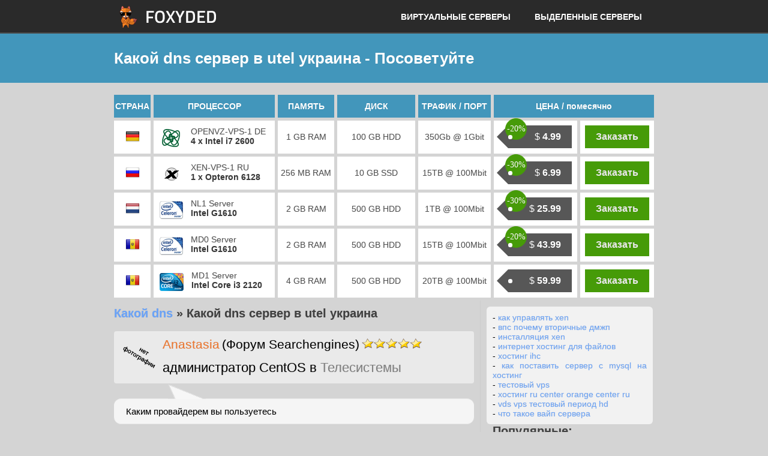

--- FILE ---
content_type: text/html; charset=UTF-8
request_url: https://centroweb.ru/%D0%BA%D0%B0%D0%BA%D0%BE%D0%B9-dns-%D1%81%D0%B5%D1%80%D0%B2%D0%B5%D1%80-%D0%B2-utel-%D1%83%D0%BA%D1%80%D0%B0%D0%B8%D0%BD%D0%B0.html
body_size: 5636
content:
<!DOCTYPE html>
<!--[if lt IE 7]> <html class="no-js lt-ie9 lt-ie8 lt-ie7"> <![endif]-->
<!--[if IE 7]><html class="no-js lt-ie9 lt-ie8"> <![endif]-->
<!--[if IE 8]><html class="no-js lt-ie9"> <![endif]-->
<!--[if gt IE 8]><!-->
<html style="" class=" js flexbox canvas canvastext webgl no-touch geolocation postmessage no-websqldatabase indexeddb hashchange history draganddrop websockets rgba hsla multiplebgs backgroundsize borderimage borderradius boxshadow textshadow opacity cssanimations csscolumns cssgradients no-cssreflections csstransforms csstransforms3d csstransitions fontface generatedcontent video audio localstorage sessionstorage webworkers applicationcache svg inlinesvg smil svgclippaths"><!--<![endif]--><head>
<meta http-equiv="content-type" content="text/html; charset=UTF-8">
<meta charset="utf-8">
<meta http-equiv="X-UA-Compatible" content="IE=edge,chrome=1">
<title>Какой dns сервер в utel украина - Посоветуйте</title>
<meta name="description" content="Веб-сайты имеют как понятный адрес, называемый URL-адресом, так и IP-адрес. Пользователь для поиска веб-сайта использует URL-адрес, а компьютер —">
<meta name="viewport" content="width=device-width">
<link href='http://fonts.googleapis.com/css?family=PT+Sans:400,700,400italic,700italic&subset=cyrillic,latin' rel='stylesheet' type='text/css'>
<link rel="icon" href="favicon.ico" type="image/x-icon" />
<link href="true.css" rel="stylesheet" type="text/css">
<link rel="stylesheet" href="normalize.css">
<script src="js.js" type="text/javascript"></script>
<link rel="icon" type="image/x-icon" href="favicon.ico" />
</head>
<body>
<header>
<div class="clearfix"></div>
<div class="menu">
<div class="container">
<a class="logo" href="http://centroweb.ru"></a>
<div class="menu_links">
			<a href="впс-виртуальный-сервер.html" class="">ВИРТУАЛЬНЫЕ СЕРВЕРЫ</a>
<a href="выделенные-серверы.html" class="">ВЫДЕЛЕННЫЕ СЕРВЕРЫ</a>
 </div>
<div class="clearfix"></div>
</div>
</div>
</header>
<div class="heading">
<div class="container">
<h1>Какой dns сервер в utel украина - Посоветуйте</h1>
</div>
</div>
<div class="container">
<!--noindex-->
<div style="height:20px;"></div>
 <table width="100%" class="table_order">
<tr height="40px">
<th align="center" width="7%" style="border-right:5px solid #d4d4d4;">СТРАНА</th>
<th align="center" width="23%" style="border-right:5px solid #d4d4d4;">ПРОЦЕССОР</th>
<th align="center" width="11%" style="border-right:5px solid #d4d4d4;">ПАМЯТЬ</th>
<th align="center" width="15%" style="border-right:5px solid #d4d4d4;">ДИСК</th>
<th align="center" width="14%" style="border-right:5px solid #d4d4d4;">ТРАФИК / ПОРТ</th>
<th align="center" width="30%"  colspan="2">ЦЕНА / помесячно</th>
</tr>
<tr height="60px" class="white_tr">
<td align="center"><span><img src="img/de.png" alt="" /></span></td>
<td align="left">
<img src="img/openvz.png" alt="openvz" style="float:left; margin-top:4px; padding-left:10px;">
<div>
<span>OPENVZ-VPS-1 DE</span><br />
<strong>4 x Intel i7 2600</strong>
</div>
</td>
<td align="center"><span>1 GB RAM</span></td>
<td align="center"><span>100 GB HDD</span></td>
<td align="center"><span>350Gb @ 1Gbit</span></td>
<td align="center" width="16%"> <div class="price-badge-container">
<span class="price-bage large">
<span class="pricetab" style="color:#fff;">$ <span style="color:#fff; font-weight:bold;">4.99</span></span>
<div class="block" style="
    width: 34px;    
    height: 34px;    background: #469b08;    border: 1px solid #469b08;    border-radius: 100%;
    position: relative;
    top: -50px;
    left: -36px;
"><p style="
    text-align: center;    
    font: 14px Roboto;    
    margin: 9px 0 0 0px;    color: #fff;
">-20%</p></div></span></div></td>
<td align="center" style="border:0;" width="14%"><a class="stylized-button green" href="javascript:orderServer(23)">Заказать</a>
 </td>
</tr>
		   <tr height="60px" class="white_tr">
<td align="center"><span><img src="img/ru.png" alt="впс в россии" /></span></td>
<td align="left">
<img src="img/xen.png" alt="xen vps" style="float:left; margin-top:4px; padding-left:10px;">
<div>
<span>XEN-VPS-1 RU</span><br />
<strong>1 x Opteron 6128 </strong>
</div>
</td>
<td align="center"><span>256 MB RAM</span></td>
<td align="center"><span>10 GB SSD</span></td>
 <td align="center"><span>15TB @ 100Mbit</span></td>
<td align="center" width="16%"> <div class="price-badge-container">
<span class="price-bage large">
<span class="pricetab" style="color:#fff;">$ <span style="color:#fff; font-weight:bold;">6.99</span></span><div class="block" style="
    width: 34px;    
    height: 34px;    background: #469b08;    border: 1px solid #469b08;    border-radius: 100%;
    position: relative;
    top: -50px;
    left: -36px;
"><p style="
    text-align: center;    
    font: 14px Roboto;    
    margin: 9px 0 0 0px;    color: #fff;
">-30%</p></div></span></div></td>
<td align="center" style="border:0;" width="14%"><a class="stylized-button green" href="javascript:orderServer(19)">Заказать</a>
 </td>
</tr>
<tr height="60px" class="white_tr">
<td align="center"><span><img src="img/nl.png" alt="флаг сервера в нидерландах" /></span></td>
<td align="left">
<img src="img/intel-celeron.png" alt="intel celeron" style="float:left; margin-top:4px; padding-left:10px;">
<div>
<span>NL1 Server</span><br />
<strong>Intel G1610</strong>
</div>
</td>
<td align="center"><span>2 GB RAM</span></td>
<td align="center"><span>500 GB HDD</span></td>
<td align="center"><span>1TB @ 100Mbit</span></td>
<td align="center" width="16%"> <div class="price-badge-container">
<span class="price-bage large">
<span class="pricetab" style="color:#fff;">$ <span style="color:#fff; font-weight:bold;">25.99</span></span><div class="block" style="
    width: 34px;    
    height: 34px;    background: #469b08;    border: 1px solid #469b08;    border-radius: 100%;
    position: relative;
    top: -50px;
    left: -36px;
"><p style="
    text-align: center;    
    font: 14px Roboto;    
    margin: 9px 0 0 0px;    color: #fff;
">-30%</p></div></span></div></td>
<td align="center" style="border:0;" width="14%"><a class="stylized-button green" href="javascript:orderServer(10)">Заказать</a>
 </td>
</tr>
<tr height="60px" class="white_tr">
<td align="center"><span><img src="img/md.png" alt="флаг впс в молдове" /></span></td>
 <td align="left">
 <img src="img/intel-celeron.png" alt="intel celeron" style="float:left; margin-top:4px; padding-left:10px;">
<div>
<span>MD0 Server</span><br />
<strong>Intel G1610</strong>
</div>
 </td>
 <td align="center"><span>2 GB RAM</span></td>
 <td align="center"><span>500 GB HDD</span></td>
 <td align="center"><span>15TB @ 100Mbit</span></td>
<td align="center" width="16%"> <div class="price-badge-container">
<span class="price-bage large">
<span class="pricetab" style="color:#fff;">$ <span style="color:#fff; font-weight:bold;">43.99</span></span><div class="block" style="
    width: 34px;    
    height: 34px;    background: #469b08;    border: 1px solid #469b08;    border-radius: 100%;
    position: relative;
    top: -50px;
    left: -36px;
"><p style="
    text-align: center;    
    font: 14px Roboto;    
    margin: 9px 0 0 0px;    color: #fff;
">-20%</p></div></span></div></td>
<td align="center" style="border:0;" width="14%"><a class="stylized-button green" href="javascript:orderServer(2)">Заказать</a>
 </td>
</tr>
<tr height="60px" class="white_tr">
<td align="center"><span><img src="img/md.png" alt="флаг впс в молдове" /></span></td>
 <td align="left">
<img src="img/intel-i3.png" alt="intel core i3 2120" style="float:left; margin-top:4px; padding-left:10px;">
<div>
<span>MD1 Server</span><br />
<strong>Intel Core i3 2120</strong>
</div>
 </td>
 <td align="center"><span>4 GB RAM</span></td>
 <td align="center"><span>500 GB HDD</span></td>
 <td align="center"><span>20TB @ 100Mbit</span></td>
<td align="center" width="16%"> <div class="price-badge-container">
<span class="price-bage large">
<span class="pricetab" style="color:#fff;">$ <span style="color:#fff; font-weight:bold;">59.99</span></span></span></div></td>
<td align="center" style="border:0;" width="14%"><a class="stylized-button green" href="javascript:orderServer(4)">Заказать</a>
</td>
</tr>
</table>
<!--/noindex--><div class="inner_left">
<div id="comments">
<div style="padding-bottom:18px; font-size:20px; font-weight:bold; color:#404040;"><div class="breadcrumb">

  <span itemscope itemtype="http://data-vocabulary.org/Breadcrumb"><a href="/%D0%BA%D0%B0%D0%BA%D0%BE%D0%B9-dns.html" itemprop="url"><span itemprop="title">Какой dns</span></a></span> » 
  <span itemscope itemtype="http://data-vocabulary.org/Breadcrumb"><span itemprop="title">Какой dns сервер в utel украина</span></span>
</div></div>
<div style='margin:0 0 15px 0; float:left; width:580px;' class='info'>
			<TABLE cellSpacing='0' cellPadding='0' width='64' align='left' border='0'>
			<TBODY>
			<TR>
			<TD>
			<TABLE style='margin:0 7px 0 0; height:64' cellSpacing='0' cellPadding='0' width='64' border='0'>
			<TBODY>
			<TR vAlign='top' align='right'>
			<TD><img src='http://centroweb.ru/img/woman/net-foto.png' width='64' height='64' alt=''></TD></TR></TBODY></TABLE></TD></TR></TBODY></TABLE><!--noindex-->
			<span style='font-size:21px; color:#ef762d;'>Anastasia</span> <span style='font-size:21px;'>(Форум Searchengines)</span> <img src='img/score/5.png' style='nostyle' alt='' ><br><div style='font-size:22px;padding-top:14px;'>администратор CentOS в <span style='color: gray;'>Телесистемы</span></div><!--/noindex--></div>
			<dl>
			<dt>&nbsp;</dt> 
			    <dd>Каким провайдерем вы пользуетесь</dd> 
			</dl><dl>
			        <dd><img src='/img/answer.png' style='float:left; margin-left:-10px;margin-right:5px; vertical-align:top; width:57px; height:57px;' alt='ответ'  class='img-responsive' />ДОМ точка ru!!!!</dd> 
			    </dl>

<div style='margin:0 0 15px 0; float:left; width:580px;' class='info'>
			<TABLE cellSpacing='0' cellPadding='0' width='64' align='left' border='0'>
			<TBODY>
			<TR>
			<TD>
			<TABLE style='margin:0 7px 0 0; height:64' cellSpacing='0' cellPadding='0' width='64' border='0'>
			<TBODY>
			<TR vAlign='top' align='right'>
			<TD><img src='http://centroweb.ru/img/man/vv3j4C08tBQ.jpg' width='64' height='64' alt=''></TD></TR></TBODY></TABLE></TD></TR></TBODY></TABLE><!--noindex-->
			<span style='font-size:22px; color:#2377e9;'>Алексей</span> <span style='font-size:21px;'>(armadaboard.com)</span> <img src='img/score/4.png' alt='' style='border:0; padding:0; margin:0;' ><br><div style='font-size:22px;padding-top:14px;'>хостится у <span style='color: gray;'>Cloverhost</span></div><!--/noindex--></div>
			<dl>
			<dt>&nbsp;</dt> 
			    <dd>Как использовать мобильный телефон ввиде модема</dd> 
			</dl>

<div style='margin:0 0 15px 0; float:left; width:580px;' class='info'>
			<TABLE cellSpacing='0' cellPadding='0' width='64' align='left' border='0'>
			<TBODY>
			<TR>
			<TD>
			<TABLE style='margin:0 7px 0 0; height:64' cellSpacing='0' cellPadding='0' width='64' border='0'>
			<TBODY>
			<TR vAlign='top' align='right'>
			<TD><img src='http://centroweb.ru/img/woman/net-foto.png' width='64' height='64' alt=''></TD></TR></TBODY></TABLE></TD></TR></TBODY></TABLE><!--noindex-->
			<span style='font-size:21px; color:#ef762d;'>Searchengines</span> <span style='font-size:21px;'>(Форум hostdb)</span> <img src='img/score/3.png' alt='' ><br><div style='font-size:22px;padding-top:14px;'>администратор CentOS в <span style='color: gray;'>MaxiDed.com</span></div><!--/noindex--></div>
			<dl>
			<dt>&nbsp;</dt> 
			    <dd>Gprs utel на android 2.2</dd> 
			</dl>

<div style='margin:0 0 15px 0; float:left; width:580px;' class='info'>
			<TABLE cellSpacing='0' cellPadding='0' width='64' align='left' border='0'>
			<TBODY>
			<TR>
			<TD>
			<TABLE style='margin:0 7px 0 0; height:64' cellSpacing='0' cellPadding='0' width='64' border='0'>
			<TBODY>
			<TR vAlign='top' align='right'>
			<TD><img src='http://centroweb.ru/img/man/d_377651b3.jpg' width='64' height='64' alt=''></TD></TR></TBODY></TABLE></TD></TR></TBODY></TABLE><!--noindex-->
			<span style='font-size:22px; color:#257aee;'>Dmitriy</span> <span style='font-size:21px;'>(Форум Searchengines)</span> <img src='img/score/4.png' alt='' style='border:0; padding:0; margin:0;' ><br><div style='font-size:22px;padding-top:14px;'>использует VPS от <span style='color: green;'>MaxiDed.com</span></div><!--/noindex--></div>
			<dl>
			<dt>&nbsp;</dt> 
			    <dd>как настроить интернет на мобильном телефоне? самсунг е900</dd> 
			</dl><dl>
			        <dd><img src='/img/answer.png' style='float:left; margin-left:-10px;margin-right:5px; vertical-align:top; width:57px; height:57px;' alt='ответ'  class='img-responsive' />Цитата: Сначала убеждаемся, что услуга gprs подключена для Вашей sim-карты. Обычно услуга уже подключена, но это следует проверить. Информацию о подключении услуги вы сможете узнать на сайте своего оператора. Заходим в Меню -- Приложения...</dd> 
			    </dl>

<div style='margin:0 0 15px 0; float:left; width:580px;' class='info'>
			<TABLE cellSpacing='0' cellPadding='0' width='64' align='left' border='0'>
			<TBODY>
			<TR>
			<TD>
			<TABLE style='margin:0 7px 0 0; height:64' cellSpacing='0' cellPadding='0' width='64' border='0'>
			<TBODY>
			<TR vAlign='top' align='right'>
			<TD><img src='http://centroweb.ru/img/woman/net-foto.png' width='64' height='64' alt=''></TD></TR></TBODY></TABLE></TD></TR></TBODY></TABLE><!--noindex-->
			<span style='font-size:21px; color:#ef762d;'>Лия</span> <span style='font-size:21px;'>(forum.sape.ru)</span> <img src='img/score/5.png' style='nostyle' alt='' ><br><div style='font-size:22px;padding-top:14px;'>администратор CentOS в <span style='color: green;'>Foxyded net</span></div><!--/noindex--></div>
			<dl>
			<dt>&nbsp;</dt> 
			    <dd>Низкая скорость интернета</dd> 
			</dl><br />
<div align="center"><a style="color:#e23a00; font-size:20px; " href='http://centroweb.ru/%D0%BA%D0%B0%D0%BA%D0%BE%D0%B9-dns-%D1%81%D0%B5%D1%80%D0%B2%D0%B5%D1%80-%D0%B2-utel-%D1%83%D0%BA%D1%80%D0%B0%D0%B8%D0%BD%D0%B0.html'>Какой dns сервер в utel украина</a></div>
<br />
<dl>
<dd>
<img src="http://it-connection.ru/wp-content/uploads/2013/10/DNS.jpg" style="float:left; margin:5px; vertical-align:top; width:20%; height:20%;" title="какой dns сервер в utel украина" alt="какой dns сервер в utel украина"  class="img-responsive" /><p>Веб-сайты имеют как понятный адрес, называемый URL-адресом, так и IP-адрес. Пользователь для поиска веб-сайта использует URL-адрес, а компьютер — IP-адрес. DNS переводит URL-адреса в.</p> <p>Большинство пользователей Интернета знают, что DNS-сервер обеспечивает трансляцию имен сайтов в IP адреса. И, обычно, на этом знания про DNS-сервер заканчиваются. Эта статья рассчитана на.</p> <p>Компания предлагает своим абонентам воспользоваться услугами «Высокоскоростного Интернета», основанного на стандарте CDMA 1x. Предельно допустимая скорость данного сервиса не превышает 144.</p> <p>Как правильно настроить DNS в Windows 2003 Server SP2 R2.</p> <p>Те кто ищет: какой самый лучший дешевый хостинг сайтов с php и mysql, перенос хостинга wordpress joomla.</p> <p>Компания Укртелеком сегодня относится к одним из самых узнаваемых брендов в нашей стране. Она была монополистом на рынке стационарной связи и удерживает лидирующие позиции по.</p> <p>DNS-сервер, name server — приложение, предназначенное для ответов на DNS-запросы по соответствующему протоколу. Также DNS-сервером могут называть хост, на котором запущено приложение. По.</p> <p>New Boundaries Группа: Модераторы Сообщений: 12 334 Регистрация: 3.9.2005 Из: Nova Prospect Пользователь №: 5 276 В саппорте мне сообщили адресочки. 195.38.32.3 195.38.32.2 юзать тока елси.</p> <p>Utel (также «Утел», «Ютел») — филиал ПАО «Укртелеком», предоставлявший разнообразные телекоммуникационные и информационные услуги. 14 января было создано совместное предприятие Utel.</p> <p>Хостинг сайтов (Joomla, Wordpress и т.д.). Дешевые тарифы на хостинг в Украине. Мощные и надежные сервера. Использование сертифицированного оборудования. Круглосуточная.</p></dd>
</dl>
</div>
</div>
<div class="inner_right" style="padding-top:10px;">
<div id="sidebar"> 
<div class="tags" style='width:257px;'>
<TABLE cellSpacing='0' cellPadding='0' width='257' align='left' border='0'>
<TBODY>
<TR>
<TD>
<TABLE style='margin:0 7px 0 0;' cellSpacing='0' cellPadding='0' width='64' border='0'>
<TBODY>
<TR vAlign='top' align='right'>
<TD></TD></TR></TBODY></TABLE></TD></TR></TBODY></TABLE>
- <a href="/%D0%BA%D0%B0%D0%BA-%D1%83%D0%BF%D1%80%D0%B0%D0%B2%D0%BB%D1%8F%D1%82%D1%8C-xen.html">как управлять xen</a><br />- <a href="/%D0%B2%D0%BF%D1%81-%D0%BF%D0%BE%D1%87%D0%B5%D0%BC%D1%83-%D0%B2%D1%82%D0%BE%D1%80%D0%B8%D1%87%D0%BD%D1%8B%D0%B5-%D0%B4%D0%BC%D0%B6%D0%BF.html">впс почему вторичные дмжп</a><br />- <a href="/%D0%B8%D0%BD%D1%81%D1%82%D0%B0%D0%BB%D0%BB%D1%8F%D1%86%D0%B8%D1%8F-xen.html">инсталляция xen</a><br />- <a href="/%D0%B8%D0%BD%D1%82%D0%B5%D1%80%D0%BD%D0%B5%D1%82-%D1%85%D0%BE%D1%81%D1%82%D0%B8%D0%BD%D0%B3-%D0%B4%D0%BB%D1%8F-%D1%84%D0%B0%D0%B9%D0%BB%D0%BE%D0%B2.html">интернет хостинг для файлов</a><br />- <a href="/%D1%85%D0%BE%D1%81%D1%82%D0%B8%D0%BD%D0%B3-ihc.html">хостинг ihc</a><br />- <a href="/%D0%BA%D0%B0%D0%BA-%D0%BF%D0%BE%D1%81%D1%82%D0%B0%D0%B2%D0%B8%D1%82%D1%8C-%D1%81%D0%B5%D1%80%D0%B2%D0%B5%D1%80-%D1%81-mysql-%D0%BD%D0%B0-%D1%85%D0%BE%D1%81%D1%82%D0%B8%D0%BD%D0%B3.html">как поставить сервер с mysql на хостинг</a><br />- <a href="/%D1%82%D0%B5%D1%81%D1%82%D0%BE%D0%B2%D1%8B%D0%B9-vps.html">тестовый vps</a><br />- <a href="/%D1%85%D0%BE%D1%81%D1%82%D0%B8%D0%BD%D0%B3-ru-center-orange-center-ru.html">хостинг ru center orange center ru</a><br />- <a href="/vds-vps-%D1%82%D0%B5%D1%81%D1%82%D0%BE%D0%B2%D1%8B%D0%B9-%D0%BF%D0%B5%D1%80%D0%B8%D0%BE%D0%B4-hd.html">vds vps тестовый период hd</a><br />- <a href="/%D1%87%D1%82%D0%BE-%D1%82%D0%B0%D0%BA%D0%BE%D0%B5-%D0%B2%D0%B0%D0%B9%D0%BF-%D1%81%D0%B5%D1%80%D0%B2%D0%B5%D1%80%D0%B0.html">что такое вайп сервера</a><br /></div>
</div>
</div>

<span style="font-size:20px; margin-left:10px; font-weight:bold; color:#404040;">Популярные:</span>

<div class="inner_right" style="padding-top:5px;">
<div id="sidebar"> 
<div class="tags" style='width:257px;'>
<TABLE cellSpacing='0' cellPadding='0' width='257' align='left' border='0'>
<TBODY>
<TR>
<TD>
<TABLE style='margin:0 7px 0 0;' cellSpacing='0' cellPadding='0' width='64' border='0'>
<TBODY>
<TR vAlign='top' align='right'>
<TD></TD></TR></TBODY></TABLE></TD></TR></TBODY></TABLE>
<a target="_blank" href="https://arenda-server.cloud/dedicated/arenda-servera-chisinau-moldova">Выделенный сервер молдова</a>


<a style="font-size:174%;" href="/%D0%B2-%D0%BF%D0%B0%D0%BF%D0%BA%D0%B5-etc-%D0%BD%D0%B5%D1%82%D1%83-%D1%84%D0%B0%D0%B9%D0%BB%D0%B0-hosts.html">в папке etc нету файла hosts</a>&nbsp;&nbsp;<a style="font-size:51%;" href="/%D1%83%D1%81%D1%82%D0%B0%D0%BD%D0%BE%D0%B2%D0%BA%D0%B0-%D0%B2%D0%B8%D1%80%D1%82%D1%83%D0%B0%D0%BB%D1%8C%D0%BD%D0%BE%D0%B9-windows-xp.html">установка виртуальной windows xp</a>&nbsp;&nbsp;<a style="font-size:110%;" href="/%D0%B0%D1%80%D0%B5%D0%BD%D0%B4%D0%B0-%D0%B2%D1%8B%D0%B4%D0%B5%D0%BB%D0%B5%D0%BD%D0%BD%D0%BE%D0%B3%D0%BE-%D1%81%D0%B5%D1%80%D0%B2%D0%B5%D1%80%D0%B0-%D0%B2-%D1%81%D0%B0%D0%BC%D0%B0%D1%80%D0%B5.html">аренда выделенного сервера в самаре</a>&nbsp;&nbsp;<a style="font-size:86%;" href="/minecraft-dedicated-server-%D1%87%D1%82%D0%BE-%D1%8D%D1%82%D0%BE.html">minecraft dedicated server что это</a>&nbsp;&nbsp;<a style="font-size:144%;" href="/%D0%BA%D0%B0%D0%BA%D0%BE%D0%B9-linux-%D1%87%D0%B0%D1%89%D0%B5-%D0%B8%D1%81%D0%BF%D0%BE%D0%BB%D1%8C%D0%B7%D1%83%D0%B5%D1%82%D1%81%D1%8F-%D1%81%D0%B5%D1%80%D0%B2%D0%B5%D1%80.html">какой linux чаще используется сервер</a>&nbsp;&nbsp;<a style="font-size:133%;" href="/%D0%BF%D0%BE%D1%87%D0%B5%D0%BC%D1%83-%D0%BD%D0%B0-%D1%81%D0%B5%D1%80%D0%B2%D0%B5%D1%80-%D0%B8%D0%B3%D1%80%D0%BE%D0%BA%D0%B8-%D0%BD%D0%B5%D0%B2%D0%B8%D0%B4%D0%B8%D0%BC%D1%8B%D0%B5.html">почему на сервер игроки невидимые</a>&nbsp;&nbsp;</div>
</div>
</div>





</div>
<div class="clearfix"></div> <div style="height:30px;"></div>  
<footer>
<div class="container">
<!--noindex--><p>© Copyright 2014-2023 centroweb.ru, hosted on Dedicated server by <a href="https://mangohost.net/">MangoHost.net</a></p><!--/noindex-->
<div class="clearfix"></div>
</div>
</footer>
</body></html>


--- FILE ---
content_type: application/javascript; charset=utf-8
request_url: https://centroweb.ru/js.js
body_size: -39
content:
function orderServer(orderNr)
{
	window.location = 'https://mangohost.net/dedicated?' + orderNr;
}
